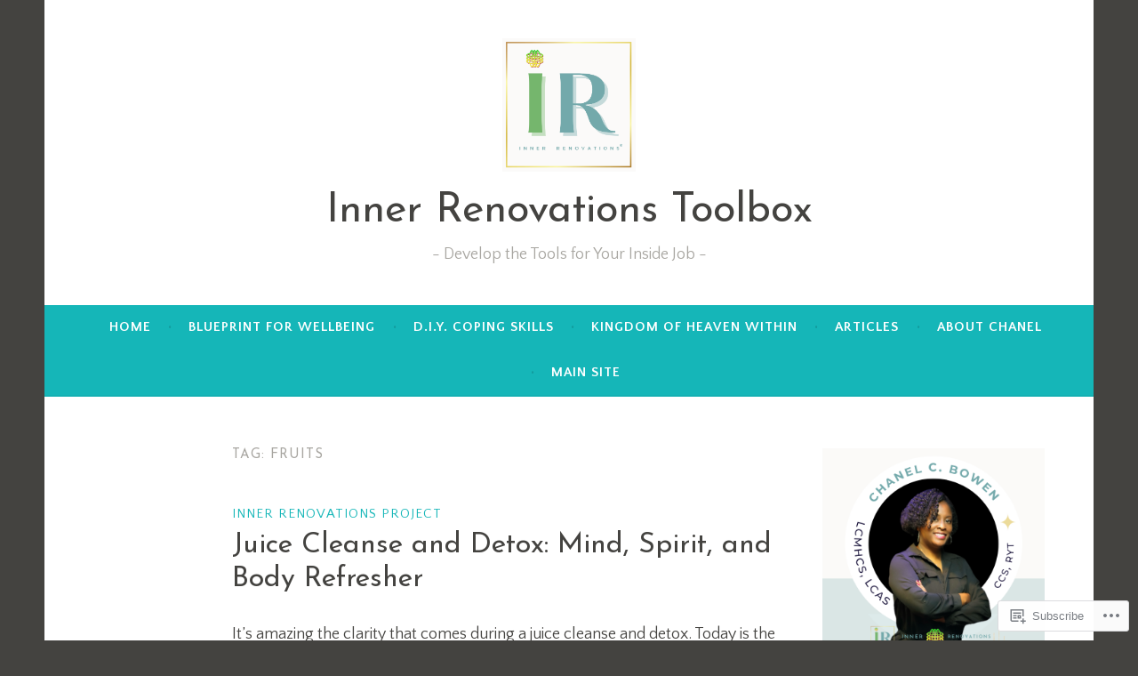

--- FILE ---
content_type: text/css;charset=utf-8
request_url: https://s0.wp.com/?custom-css=1&csblog=5L09W&cscache=6&csrev=26
body_size: -25
content:
* {
/* iOS Safari */
/* Safari */
/* Konqueror HTML */
/* Old versions of Firefox */
/* Internet Explorer/Edge */
/* Non-prefixed version, currently supported by Chrome, Opera and Firefox */
}